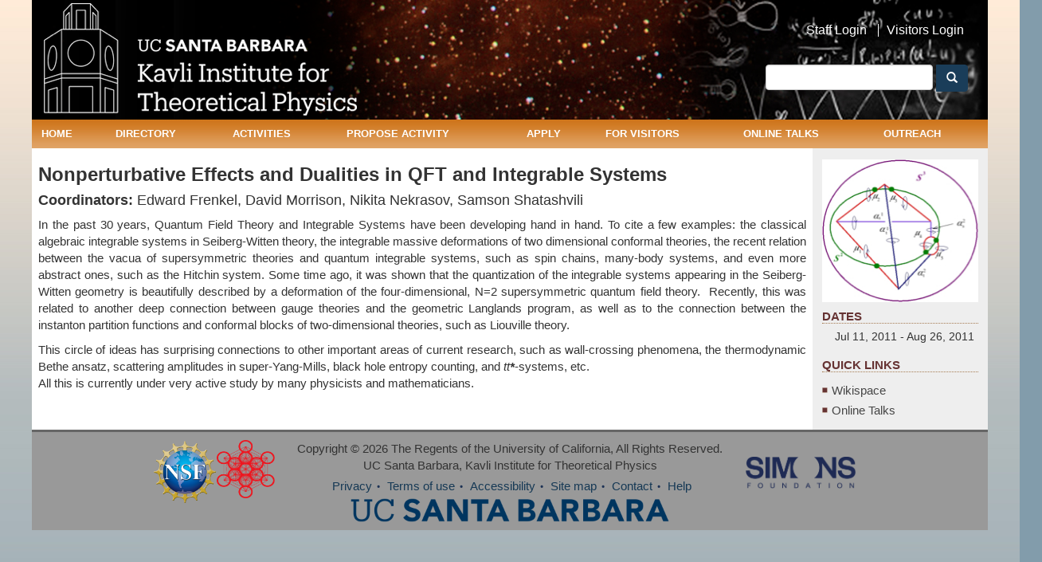

--- FILE ---
content_type: text/html; charset=utf-8
request_url: https://www.kitp.ucsb.edu/activities/integral11
body_size: 12452
content:
<!DOCTYPE html PUBLIC "-//W3C//DTD XHTML+RDFa 1.0//EN"
  "http://www.w3.org/MarkUp/DTD/xhtml-rdfa-1.dtd">
<html lang="en" dir="ltr" prefix="content: http://purl.org/rss/1.0/modules/content/ dc: http://purl.org/dc/terms/ foaf: http://xmlns.com/foaf/0.1/ og: http://ogp.me/ns# rdfs: http://www.w3.org/2000/01/rdf-schema# sioc: http://rdfs.org/sioc/ns# sioct: http://rdfs.org/sioc/types# skos: http://www.w3.org/2004/02/skos/core# xsd: http://www.w3.org/2001/XMLSchema#">
<head profile="http://www.w3.org/1999/xhtml/vocab">
  <meta charset="utf-8">
  <meta name="viewport" content="width=device-width, initial-scale=1.0">
  <meta http-equiv="Content-Type" content="text/html; charset=utf-8" />
<meta name="Generator" content="Drupal 7 (http://drupal.org)" />
<link rel="shortcut icon" href="https://www.kitp.ucsb.edu/sites/default/files/favicon_1.ico" type="image/vnd.microsoft.icon" />
  <title>KITP</title>
  <link type="text/css" rel="stylesheet" href="https://www.kitp.ucsb.edu/sites/default/files/css/css_lQaZfjVpwP_oGNqdtWCSpJT1EMqXdMiU84ekLLxQnc4.css" media="all" />
<link type="text/css" rel="stylesheet" href="https://www.kitp.ucsb.edu/sites/default/files/css/css_X17MrScKkuvmfZQfU-ImLNuErMd6PXECj3nBI21puHA.css" media="all" />
<link type="text/css" rel="stylesheet" href="https://www.kitp.ucsb.edu/sites/default/files/css/css_ooLHusiXPvUsMcCbdlNEL7V-t7ACDMbLh2tFvN8-KuE.css" media="all" />
<link type="text/css" rel="stylesheet" href="https://cdnjs.cloudflare.com/ajax/libs/font-awesome/4.4.0/css/font-awesome.min.css" media="all" />
<link type="text/css" rel="stylesheet" href="https://www.kitp.ucsb.edu/sites/default/files/css/css_1hhCtDfKhn4r7eEgHWcMd7xzLZ3fIznUfd2nTqFX6u4.css" media="all" />
<link type="text/css" rel="stylesheet" href="//cdn.jsdelivr.net/bootstrap/3.0.2/css/bootstrap.min.css" media="all" />
<link type="text/css" rel="stylesheet" href="https://www.kitp.ucsb.edu/sites/default/files/css/css_cx6EoS0MIMfmLMsj2on2oG3ahuTjCU8ukhUa18qeQhY.css" media="all" />
  <!-- HTML5 element support for IE6-8 -->
  <!--[if lt IE 9]>
    <script src="//html5shiv.googlecode.com/svn/trunk/html5.js"></script>
  <![endif]-->
  <script src="https://www.kitp.ucsb.edu/sites/default/files/js/js_s7yA-hwRxnKty__ED6DuqmTMKG39xvpRyrtyCrbWH4M.js"></script>
<script src="https://www.kitp.ucsb.edu/sites/default/files/js/js__D5vxKm70FQtpBkma7Xn780kVhEAMkAETzwE59wHme4.js"></script>
<script src="//cdn.jsdelivr.net/bootstrap/3.0.2/js/bootstrap.min.js"></script>
<script src="https://www.kitp.ucsb.edu/sites/default/files/js/js_prt0MgQNkpI5joD_jK33taYmmEMFJrWkqaETdE3xraA.js"></script>
<script src="https://www.kitp.ucsb.edu/sites/default/files/js/js_bNkRcR2ptjT-gI8GGWoVhWhYo3d2kIQo5jVgR3914fw.js"></script>
<script src="https://www.googletagmanager.com/gtag/js?id=UA-3226373-1"></script>
<script>window.dataLayer = window.dataLayer || [];function gtag(){dataLayer.push(arguments)};gtag("js", new Date());gtag("set", "developer_id.dMDhkMT", true);gtag("config", "UA-3226373-1", {"groups":"default","anonymize_ip":true});</script>
<script src="https://www.kitp.ucsb.edu/sites/default/files/js/js_4YomCvvNtl8Ux16KgYmNly7hB2EG1Lh_Zo_kORpKHTA.js"></script>
<script src="https://www.kitp.ucsb.edu/sites/default/files/js/js_JnF5rNnxkdUiYZ4ApfC3AJBP_ul4TZLErk8tTwR4BIM.js"></script>
<script src="https://www.kitp.ucsb.edu/sites/default/files/js/js_v89jUZ_l2LR8NzEXW2kWQ6me12tC-jCbLw8O3mpuQ2A.js"></script>
<script>jQuery.extend(Drupal.settings, {"basePath":"\/","pathPrefix":"","setHasJsCookie":0,"ajaxPageState":{"theme":"itp","theme_token":"4oBMw8VKnWF3J1QvYtuTy3Kz6F-EXiDUwl-RcjeeKiM","jquery_version":"1.8","js":{"sites\/all\/themes\/bootstrap\/js\/bootstrap.js":1,"sites\/all\/modules\/jquery_update\/replace\/jquery\/1.8\/jquery.min.js":1,"misc\/jquery-extend-3.4.0.js":1,"misc\/jquery-html-prefilter-3.5.0-backport.js":1,"misc\/jquery.once.js":1,"misc\/drupal.js":1,"sites\/all\/modules\/jquery_update\/replace\/ui\/external\/jquery.cookie.js":1,"sites\/all\/modules\/jquery_update\/replace\/jquery.form\/3\/jquery.form.min.js":1,"misc\/form-single-submit.js":1,"misc\/ajax.js":1,"sites\/all\/modules\/jquery_update\/js\/jquery_update.js":1,"\/\/cdn.jsdelivr.net\/bootstrap\/3.0.2\/js\/bootstrap.min.js":1,"sites\/all\/modules\/entityreference\/js\/entityreference.js":1,"sites\/all\/modules\/google_cse\/google_cse.js":1,"sites\/all\/modules\/custom\/kitpwebform\/kitpwebform.js":1,"sites\/all\/modules\/colorbox\/js\/colorbox.js":1,"sites\/all\/modules\/colorbox\/styles\/default\/colorbox_style.js":1,"sites\/all\/modules\/colorbox\/js\/colorbox_load.js":1,"sites\/all\/modules\/colorbox\/js\/colorbox_inline.js":1,"sites\/all\/modules\/lightbox2\/js\/lightbox.js":1,"sites\/all\/modules\/views\/js\/base.js":1,"sites\/all\/themes\/bootstrap\/js\/misc\/_progress.js":1,"sites\/all\/modules\/views\/js\/ajax_view.js":1,"sites\/all\/modules\/custom\/kitpwebform\/selectwidget\/select2.min.js":1,"sites\/all\/modules\/tb_megamenu\/js\/tb-megamenu-frontend.js":1,"sites\/all\/modules\/tb_megamenu\/js\/tb-megamenu-touch.js":1,"sites\/all\/modules\/google_analytics\/googleanalytics.js":1,"https:\/\/www.googletagmanager.com\/gtag\/js?id=UA-3226373-1":1,"0":1,"sites\/all\/modules\/improved_multi_select\/improved_multi_select.js":1,"sites\/all\/modules\/colorbox_node\/colorbox_node.js":1,"sites\/all\/themes\/itp\/js\/custom.js":1,"sites\/all\/themes\/bootstrap\/js\/modules\/views\/js\/ajax_view.js":1,"sites\/all\/themes\/bootstrap\/js\/misc\/ajax.js":1},"css":{"modules\/system\/system.base.css":1,"sites\/all\/modules\/colorbox_node\/colorbox_node.css":1,"sites\/all\/modules\/date\/date_repeat_field\/date_repeat_field.css":1,"modules\/field\/theme\/field.css":1,"sites\/all\/modules\/field_hidden\/field_hidden.css":1,"sites\/all\/modules\/google_cse\/google_cse.css":1,"sites\/all\/modules\/mollom\/mollom.css":1,"modules\/node\/node.css":1,"sites\/all\/modules\/ubercart\/uc_order\/uc_order.css":1,"sites\/all\/modules\/ubercart\/uc_product\/uc_product.css":1,"sites\/all\/modules\/ubercart\/uc_store\/uc_store.css":1,"sites\/all\/modules\/views\/css\/views.css":1,"sites\/all\/modules\/ckeditor\/css\/ckeditor.css":1,"sites\/all\/modules\/colorbox\/styles\/default\/colorbox_style.css":1,"sites\/all\/modules\/ctools\/css\/ctools.css":1,"sites\/all\/modules\/lightbox2\/css\/lightbox.css":1,"sites\/all\/modules\/book_made_simple\/book_made_simple.css":1,"sites\/all\/modules\/custom\/kitpwebform\/selectwidget\/select2.css":1,"https:\/\/cdnjs.cloudflare.com\/ajax\/libs\/font-awesome\/4.4.0\/css\/font-awesome.min.css":1,"sites\/all\/modules\/tb_megamenu\/css\/bootstrap.css":1,"sites\/all\/modules\/tb_megamenu\/css\/base.css":1,"sites\/all\/modules\/tb_megamenu\/css\/default.css":1,"sites\/all\/modules\/tb_megamenu\/css\/compatibility.css":1,"sites\/all\/modules\/improved_multi_select\/improved_multi_select.css":1,"\/\/cdn.jsdelivr.net\/bootstrap\/3.0.2\/css\/bootstrap.min.css":1,"sites\/all\/themes\/bootstrap\/css\/3.0.2\/overrides.min.css":1,"sites\/all\/themes\/itp\/css\/style.css":1,"sites\/all\/themes\/itp\/css\/default.css":1,"sites\/all\/themes\/itp\/css\/tablet.css":1,"sites\/all\/themes\/itp\/css\/mobile.css":1}},"colorbox":{"opacity":"0.85","current":"{current} of {total}","previous":"\u00ab Prev","next":"Next \u00bb","close":"Close","maxWidth":"98%","maxHeight":"98%","fixed":true,"mobiledetect":true,"mobiledevicewidth":"480px","file_public_path":"\/sites\/default\/files","specificPagesDefaultValue":"admin*\nimagebrowser*\nimg_assist*\nimce*\nnode\/add\/*\nnode\/*\/edit\nprint\/*\nprintpdf\/*\nsystem\/ajax\nsystem\/ajax\/*"},"googleCSE":{"cx":"013262143623568305518:a71pzavlt7i","language":"","resultsWidth":600,"domain":"https:\/\/www.kitp.ucsb.edu"},"lightbox2":{"rtl":0,"file_path":"\/(\\w\\w\/)public:\/","default_image":"\/sites\/all\/modules\/lightbox2\/images\/brokenimage.jpg","border_size":10,"font_color":"000","box_color":"fff","top_position":"","overlay_opacity":"0.8","overlay_color":"000","disable_close_click":1,"resize_sequence":0,"resize_speed":400,"fade_in_speed":400,"slide_down_speed":600,"use_alt_layout":0,"disable_resize":0,"disable_zoom":0,"force_show_nav":0,"show_caption":1,"loop_items":0,"node_link_text":"View Image Details","node_link_target":0,"image_count":"Image !current of !total","video_count":"Video !current of !total","page_count":"Page !current of !total","lite_press_x_close":"press \u003Ca href=\u0022#\u0022 onclick=\u0022hideLightbox(); return FALSE;\u0022\u003E\u003Ckbd\u003Ex\u003C\/kbd\u003E\u003C\/a\u003E to close","download_link_text":"","enable_login":false,"enable_contact":false,"keys_close":"c x 27","keys_previous":"p 37","keys_next":"n 39","keys_zoom":"z","keys_play_pause":"32","display_image_size":"original","image_node_sizes":"()","trigger_lightbox_classes":"","trigger_lightbox_group_classes":"","trigger_slideshow_classes":"","trigger_lightframe_classes":"","trigger_lightframe_group_classes":"","custom_class_handler":0,"custom_trigger_classes":"","disable_for_gallery_lists":true,"disable_for_acidfree_gallery_lists":true,"enable_acidfree_videos":true,"slideshow_interval":5000,"slideshow_automatic_start":true,"slideshow_automatic_exit":true,"show_play_pause":true,"pause_on_next_click":false,"pause_on_previous_click":true,"loop_slides":false,"iframe_width":600,"iframe_height":400,"iframe_border":1,"enable_video":0,"useragent":"Mozilla\/5.0 (Macintosh; Intel Mac OS X 10_15_7) AppleWebKit\/537.36 (KHTML, like Gecko) Chrome\/131.0.0.0 Safari\/537.36; ClaudeBot\/1.0; +claudebot@anthropic.com)"},"views":{"ajax_path":"\/views\/ajax","ajaxViews":{"views_dom_id:f7e41aa7aa815a9d37a013765b43144d":{"view_name":"activities","view_display_id":"activity_detail","view_args":"integral11","view_path":"activities\/integral11","view_base_path":"activities\/%","view_dom_id":"f7e41aa7aa815a9d37a013765b43144d","pager_element":0}}},"urlIsAjaxTrusted":{"\/views\/ajax":true,"\/activities\/integral11":true},"better_exposed_filters":{"views":{"activities":{"displays":{"activity_detail":{"filters":[]}}}}},"googleanalytics":{"account":["UA-3226373-1"],"trackOutbound":1,"trackMailto":1,"trackDownload":1,"trackDownloadExtensions":"7z|aac|arc|arj|asf|asx|avi|bin|csv|doc(x|m)?|dot(x|m)?|exe|flv|gif|gz|gzip|hqx|jar|jpe?g|js|mp(2|3|4|e?g)|mov(ie)?|msi|msp|pdf|phps|png|ppt(x|m)?|pot(x|m)?|pps(x|m)?|ppam|sld(x|m)?|thmx|qtm?|ra(m|r)?|sea|sit|tar|tgz|torrent|txt|wav|wma|wmv|wpd|xls(x|m|b)?|xlt(x|m)|xlam|xml|z|zip","trackColorbox":1},"improved_multi_select":{"selectors":["select[multiple]"],"isblacklist":0,"filtertype":"anywords_partial","orderable":0,"groupresetfilter":0,"buttontext_add":"\u003E","buttontext_addall":"\u00bb","buttontext_del":"\u003C","buttontext_delall":"\u00ab","buttontext_moveup":"Move up","buttontext_movedown":"Move down"},"colorbox_node":{"width":"600px","height":"600px"},"bootstrap":{"anchorsFix":1,"anchorsSmoothScrolling":1,"formHasError":1,"popoverEnabled":1,"popoverOptions":{"animation":1,"html":0,"placement":"right","selector":"","trigger":"click","triggerAutoclose":1,"title":"","content":"","delay":0,"container":"body"},"tooltipEnabled":1,"tooltipOptions":{"animation":1,"html":0,"placement":"auto left","selector":"","trigger":"hover focus","delay":0,"container":"body"}}});</script>
</head>
<body class="html not-front not-logged-in one-sidebar sidebar-second page-activities page-activities-integral11 i18n-en" >
  <div id="skip-link">
    <a href="#main-content" class="element-invisible element-focusable">Skip to main content</a>
  </div>
    <header id="navbar" role="banner" class="navbar container navbar-default">
 <div class="custom-navbar">	
  <div class="container">
    <div class="navbar-header">
            <a class="logo navbar-btn pull-left" href="/" title="Home">
        <img src="https://www.kitp.ucsb.edu/sites/all/themes/itp/logo.png" alt="Home" />
      </a>
      
      		
      <!-- .btn-navbar is used as the toggle for collapsed navbar content -->
      <button type="button" class="navbar-toggle" data-toggle="collapse" data-target=".navbar-collapse">
        <span class="sr-only">Toggle navigation</span>
        <span class="icon-bar"></span>
        <span class="icon-bar"></span>
        <span class="icon-bar"></span>
      </button>
    </div>
	
	<div class="navbar-header-right">
		  <div class="region region-navbar-right">
    <section id="block-menu-block-1" class="block block-menu-block clearfix">

      
  <div class="menu-block-wrapper menu-block-1 menu-name-menu-top-header-menu parent-mlid-0 menu-level-1">
  <ul class="menu nav"><li class="first leaf menu-mlid-786"><a href="/user/login">Staff Login</a></li>
<li class="last leaf menu-mlid-5481"><a href="https://herald.kitp.ucsb.edu/login" target="_blank">Visitors Login</a></li>
</ul></div>

</section>
<section id="block-search-form" class="block block-search clearfix">

      
  <form class="google-cse form-search content-search" action="/activities/integral11" method="post" id="search-block-form" accept-charset="UTF-8"><div><div>
      <h2 class="element-invisible">Search form</h2>
    <div class="input-group"><input placeholder="" class="form-control form-text" type="text" id="edit-search-block-form--2" name="search_block_form" value="" size="15" maxlength="128" /><span class="input-group-btn"><button type="submit" class="btn btn-primary"><span class="icon glyphicon glyphicon-search" aria-hidden="true"></span></button></span></div><div class="form-actions form-wrapper form-group" id="edit-actions"><button class="element-invisible btn btn-primary form-submit" type="submit" id="edit-submit" name="op" value="Search">Search</button>
</div><input type="hidden" name="form_build_id" value="form-R657VJ1FLyFuglwGBW92UvHVRPdUL0ZS_dQUyo2KKfc" />
<input type="hidden" name="form_id" value="search_block_form" />
</div>
</div></form>
</section>
  </div>
	</div>
	<div class="clear-both"></div>
 </div>
          <div class="navbar-collapse collapse">
        <nav role="navigation">
                                            <div class="region region-navigation">
    <section id="block-tb-megamenu-menu-primary-menu" class="block block-tb-megamenu clearfix">

      
  <div  class="tb-megamenu tb-megamenu-menu-primary-menu" role="navigation" aria-label="Main navigation">
      <button data-target=".nav-collapse" data-toggle="collapse" class="btn btn-navbar tb-megamenu-button" type="button">
      <i class="fa fa-reorder"></i>
    </button>
    <div class="nav-collapse ">
    <ul  class="tb-megamenu-nav nav level-0 items-12">
    <li  data-id="1836" data-level="1" data-type="menu_item" data-class="" data-xicon="" data-caption="" data-alignsub="" data-group="0" data-hidewcol="0" data-hidesub="0" class="tb-megamenu-item level-1 mega">
          <a href="/"  title="Home">
                Home                      </a>
          </li>

  <li  data-id="1837" data-level="1" data-type="menu_item" data-class="" data-xicon="" data-caption="" data-alignsub="left" data-group="0" data-hidewcol="0" data-hidesub="0" data-inner-width="" data-inner-height="" id="" style="" class="tb-megamenu-item level-1 mega mega-align-left dropdown">
          <a href="/directory/current"  class="dropdown-toggle">
                Directory                      </a>
        <div  data-class="" data-width="500" style="width: 500px;" class="tb-megamenu-submenu dropdown-menu mega-dropdown-menu nav-child">
  <div class="mega-dropdown-inner">
    <div  class="tb-megamenu-row row-fluid">
  <div  data-class="" data-width="6" data-hidewcol="" id="tb-megamenu-column-1" class="tb-megamenu-column span6  mega-col-nav">
  <div class="tb-megamenu-column-inner mega-inner clearfix">
        <ul  class="tb-megamenu-subnav mega-nav level-1 items-4">
    <li  data-id="1852" data-level="2" data-type="menu_item" data-class="" data-xicon="" data-caption="" data-alignsub="" data-group="1" data-hidewcol="0" data-hidesub="0" data-inner-width="" data-inner-height="" id="" style="" class="tb-megamenu-item level-2 mega">
          <a href="http://online.kitp.ucsb.edu/seminars/directory.html"  target="_blank" title="Here Now &amp; Coming Soon">
                Here Now &amp; Coming Soon                      </a>
          </li>

  <li  data-id="4329" data-level="2" data-type="menu_item" data-class="" data-xicon="" data-caption="" data-alignsub="" data-group="0" data-hidewcol="0" data-hidesub="0" data-inner-width="" data-inner-height="" id="" style="" class="tb-megamenu-item level-2 mega">
          <a href="/advisory-board/directory" >
                Advisory Board                      </a>
          </li>

  <li  data-id="6100" data-level="2" data-type="menu_item" data-class="" data-xicon="" data-caption="" data-alignsub="" data-group="0" data-hidewcol="0" data-hidesub="0" data-inner-width="" data-inner-height="" id="" style="" class="tb-megamenu-item level-2 mega">
          <a href="/apply/fellowships/kitp-fellows/directory" >
                Fellows                      </a>
          </li>

  <li  data-id="1849" data-level="2" data-type="menu_item" data-class="" data-xicon="" data-caption="" data-alignsub="" data-group="0" data-hidewcol="0" data-hidesub="0" data-inner-width="" data-inner-height="" id="" style="" class="tb-megamenu-item level-2 mega">
          <a href="/apply/fellowships/kitp-scholars/directory" >
                Scholars                      </a>
          </li>
</ul>
  </div>
</div>

<div  data-class="" data-width="6" data-hidewcol="" id="tb-megamenu-column-3" class="tb-megamenu-column span6  mega-col-nav">
  <div class="tb-megamenu-column-inner mega-inner clearfix">
        <ul  class="tb-megamenu-subnav mega-nav level-1 items-1">
    <li  data-id="1857" data-level="2" data-type="menu_item" data-class="" data-xicon="" data-caption="" data-alignsub="" data-group="1" data-hidewcol="0" data-hidesub="0" data-inner-width="" data-inner-height="" id="" style="" class="tb-megamenu-item level-2 mega mega-group">
          <a href="/directory/current"  class="mega-group-title">
                Currently at KITP                      </a>
        <div  data-class="" data-width="" class="tb-megamenu-submenu mega-group-ct nav-child">
  <div class="mega-dropdown-inner">
    <div  class="tb-megamenu-row row-fluid">
  <div  data-class="" data-width="12" data-hidewcol="0" id="tb-megamenu-column-2" class="tb-megamenu-column span12  mega-col-nav">
  <div class="tb-megamenu-column-inner mega-inner clearfix">
        <ul  class="tb-megamenu-subnav mega-nav level-2 items-4">
    <li  data-id="1847" data-level="3" data-type="menu_item" data-class="" data-xicon="" data-caption="" data-alignsub="" data-group="0" data-hidewcol="0" data-hidesub="0" data-inner-width="" data-inner-height="" id="" style="" class="tb-megamenu-item level-3 mega">
          <a href="/directory/staff" >
                KITP Staff                      </a>
          </li>

  <li  data-id="5821" data-level="3" data-type="menu_item" data-class="" data-xicon="" data-caption="" data-alignsub="" data-group="0" data-hidewcol="0" data-hidesub="0" data-inner-width="" data-inner-height="" id="" style="" class="tb-megamenu-item level-3 mega">
          <a href="/kitp-scientists" >
                KITP Scientists                      </a>
          </li>

  <li  data-id="5855" data-level="3" data-type="menu_item" data-class="" data-xicon="" data-caption="" data-alignsub="" data-group="0" data-hidewcol="0" data-hidesub="0" data-inner-width="" data-inner-height="" id="" style="" class="tb-megamenu-item level-3 mega">
          <a href="/directory/postdocs" >
                Postdoctoral Scholars                      </a>
          </li>

  <li  data-id="5854" data-level="3" data-type="menu_item" data-class="" data-xicon="" data-caption="" data-alignsub="" data-group="0" data-hidewcol="0" data-hidesub="0" data-inner-width="" data-inner-height="" id="" style="" class="tb-megamenu-item level-3 mega">
          <a href="/directory/graduate-fellows" >
                Graduate Fellows                      </a>
          </li>
</ul>
  </div>
</div>
</div>
  </div>
</div>
  </li>
</ul>
  </div>
</div>
</div>
  </div>
</div>
  </li>

  <li  data-id="1838" data-level="1" data-type="menu_item" data-class="" data-xicon="" data-caption="" data-alignsub="left" data-group="0" data-hidewcol="0" data-hidesub="0" data-inner-width="" data-inner-height="" id="" style="" class="tb-megamenu-item level-1 mega mega-align-left dropdown">
          <a href="/activities"  class="dropdown-toggle">
                Activities                      </a>
        <div  data-class="" data-width="600" style="width: 600px;" class="tb-megamenu-submenu dropdown-menu mega-dropdown-menu nav-child">
  <div class="mega-dropdown-inner">
    <div  class="tb-megamenu-row row-fluid">
  <div  data-class="" data-width="6" data-hidewcol="0" id="tb-megamenu-column-6" class="tb-megamenu-column span6  mega-col-nav">
  <div class="tb-megamenu-column-inner mega-inner clearfix">
        <ul  class="tb-megamenu-subnav mega-nav level-1 items-1">
    <li  data-id="4321" data-level="2" data-type="menu_item" data-class="" data-xicon="" data-caption="" data-alignsub="" data-group="1" data-hidewcol="0" data-hidesub="0" data-inner-width="" data-inner-height="" id="" style="" class="tb-megamenu-item level-2 mega mega-group">
          <a href="/activities"  class="mega-group-title">
                Programs &amp; Conferences                      </a>
        <div  data-class="" data-width="" class="tb-megamenu-submenu mega-group-ct nav-child">
  <div class="mega-dropdown-inner">
    <div  class="tb-megamenu-row row-fluid">
  <div  data-class="" data-width="6" data-hidewcol="0" id="tb-megamenu-column-4" class="tb-megamenu-column span6  mega-col-nav">
  <div class="tb-megamenu-column-inner mega-inner clearfix">
        <ul  class="tb-megamenu-subnav mega-nav level-2 items-3">
    <li  data-id="4319" data-level="3" data-type="menu_item" data-class="" data-xicon="" data-caption="" data-alignsub="" data-group="0" data-hidewcol="0" data-hidesub="0" data-inner-width="" data-inner-height="" id="" style="" class="tb-megamenu-item level-3 mega">
          <a href="/programs/current" >
                Current Programs                      </a>
          </li>

  <li  data-id="4320" data-level="3" data-type="menu_item" data-class="" data-xicon="" data-caption="" data-alignsub="" data-group="0" data-hidewcol="0" data-hidesub="0" data-inner-width="" data-inner-height="" id="" style="" class="tb-megamenu-item level-3 mega">
          <a href="/programs" >
                Future Programs                      </a>
          </li>

  <li  data-id="4241" data-level="3" data-type="menu_item" data-class="" data-xicon="" data-caption="" data-alignsub="" data-group="0" data-hidewcol="0" data-hidesub="0" data-inner-width="" data-inner-height="" id="" style="" class="tb-megamenu-item level-3 mega">
          <a href="/programs/past/list" >
                Past Programs                      </a>
          </li>
</ul>
  </div>
</div>

<div  data-class="" data-width="6" data-hidewcol="" id="tb-megamenu-column-5" class="tb-megamenu-column span6  mega-col-nav">
  <div class="tb-megamenu-column-inner mega-inner clearfix">
        <ul  class="tb-megamenu-subnav mega-nav level-2 items-3">
    <li  data-id="4322" data-level="3" data-type="menu_item" data-class="" data-xicon="" data-caption="" data-alignsub="" data-group="0" data-hidewcol="0" data-hidesub="0" data-inner-width="" data-inner-height="" id="" style="" class="tb-megamenu-item level-3 mega">
          <a href="/conferences" >
                Future Conferences                      </a>
          </li>

  <li  data-id="4324" data-level="3" data-type="menu_item" data-class="" data-xicon="" data-caption="" data-alignsub="" data-group="0" data-hidewcol="0" data-hidesub="0" data-inner-width="" data-inner-height="" id="" style="" class="tb-megamenu-item level-3 mega">
          <a href="/conferences/past" >
                Past Conferences                      </a>
          </li>

  <li  data-id="5771" data-level="3" data-type="menu_item" data-class="" data-xicon="" data-caption="" data-alignsub="" data-group="0" data-hidewcol="0" data-hidesub="0" data-inner-width="" data-inner-height="" id="" style="" class="tb-megamenu-item level-3 mega">
          <a href="/programs/planning-calendars" >
                Planning Calendars                      </a>
          </li>
</ul>
  </div>
</div>
</div>
  </div>
</div>
  </li>
</ul>
  </div>
</div>

<div  data-showblocktitle="1" data-class="" data-width="6" data-hidewcol="" id="tb-megamenu-column-7" class="tb-megamenu-column span6  mega-col-nav">
  <div class="tb-megamenu-column-inner mega-inner clearfix">
        <div  data-type="block" data-block="block--21" class="tb-megamenu-block tb-block tb-megamenu-block">
  <div class="block-inner">
    <section id="block-block-21" class="block block-block clearfix">

        <h2 class="block-title">Quick Links</h2>
    
  <div class ="center-button">
<div class="btn btn-primary"><a href="https://www.kitp.ucsb.edu/talks-schedule">Talks Schedule</a></div>
<br><br>
<div class="btn btn-primary"><a href="https://www.kitp.ucsb.edu/talks-wikis/all">Talks Archive</a></div>
</div>

</section>
  </div>
</div>
  </div>
</div>
</div>
  </div>
</div>
  </li>

  <li  data-id="3637" data-level="1" data-type="menu_item" data-class="" data-xicon="" data-caption="" data-alignsub="" data-group="0" data-hidewcol="0" data-hidesub="0" id="" style="" class="tb-megamenu-item level-1 mega dropdown">
          <a href="/propose-activity"  class="dropdown-toggle" title="Propose here">
                Propose Activity                      </a>
        <div  data-class="" data-width="600" style="width: 600px;" class="tb-megamenu-submenu dropdown-menu mega-dropdown-menu nav-child">
  <div class="mega-dropdown-inner">
    <div  class="tb-megamenu-row row-fluid">
  <div  data-class="" data-width="6" data-hidewcol="0" id="tb-megamenu-column-8" class="tb-megamenu-column span6  mega-col-nav">
  <div class="tb-megamenu-column-inner mega-inner clearfix">
        <ul  class="tb-megamenu-subnav mega-nav level-1 items-2">
    <li  data-id="1860" data-level="2" data-type="menu_item" data-class="" data-xicon="" data-caption="" data-alignsub="" data-group="1" data-hidewcol="0" data-hidesub="0" data-inner-width="" data-inner-height="" id="" style="" class="tb-megamenu-item level-2 mega">
          <a href="/propose-activity/program-pre-proposals" >
                Program Pre-Proposals                      </a>
          </li>

  <li  data-id="3638" data-level="2" data-type="menu_item" data-class="" data-xicon="" data-caption="" data-alignsub="" data-group="0" data-hidewcol="0" data-hidesub="0" data-inner-width="" data-inner-height="" id="" style="" class="tb-megamenu-item level-2 mega">
          <a href="/submit-a-program-proposal" >
                Submit a Program Pre-Proposal                      </a>
          </li>
</ul>
  </div>
</div>

<div  data-class="" data-width="6" data-hidewcol="" id="tb-megamenu-column-9" class="tb-megamenu-column span6  mega-col-nav">
  <div class="tb-megamenu-column-inner mega-inner clearfix">
        <ul  class="tb-megamenu-subnav mega-nav level-1 items-2">
    <li  data-id="3641" data-level="2" data-type="menu_item" data-class="" data-xicon="" data-caption="" data-alignsub="" data-group="1" data-hidewcol="0" data-hidesub="0" data-inner-width="" data-inner-height="" id="" style="" class="tb-megamenu-item level-2 mega">
          <a href="/propose-activity/rapid-response-workshops"  title="Rapid Response Workshops">
                Rapid Response Workshop Proposal Process                      </a>
          </li>

  <li  data-id="3665" data-level="2" data-type="menu_item" data-class="" data-xicon="" data-caption="" data-alignsub="" data-group="0" data-hidewcol="0" data-hidesub="0" data-inner-width="" data-inner-height="" id="" style="" class="tb-megamenu-item level-2 mega">
          <a href="/submit-a-workshop-proposal" >
                Submit a Rapid Response Proposal                      </a>
          </li>
</ul>
  </div>
</div>
</div>
  </div>
</div>
  </li>

  <li  data-id="3635" data-level="1" data-type="menu_item" data-class="" data-xicon="" data-caption="" data-alignsub="center" data-group="0" data-hidewcol="0" data-hidesub="0" data-inner-width="" data-inner-height="" id="" style="" class="tb-megamenu-item level-1 mega mega-align-center dropdown">
          <a href="/apply"  class="dropdown-toggle">
                Apply                      </a>
        <div  data-class="" data-width="500" style="width: 500px;" class="tb-megamenu-submenu dropdown-menu mega-dropdown-menu nav-child">
  <div class="mega-dropdown-inner">
    <div  class="tb-megamenu-row row-fluid">
  <div  data-class="" data-width="6" data-hidewcol="" id="tb-megamenu-column-11" class="tb-megamenu-column span6  mega-col-nav">
  <div class="tb-megamenu-column-inner mega-inner clearfix">
        <ul  class="tb-megamenu-subnav mega-nav level-1 items-1">
    <li  data-id="1867" data-level="2" data-type="menu_item" data-class="" data-xicon="" data-caption="" data-alignsub="" data-group="1" data-hidewcol="0" data-hidesub="0" data-inner-width="" data-inner-height="" id="" style="" class="tb-megamenu-item level-2 mega mega-group">
          <a href="/apply/fellowships"  class="mega-group-title">
                Fellowships                      </a>
        <div  data-class="" data-width="" class="tb-megamenu-submenu mega-group-ct nav-child">
  <div class="mega-dropdown-inner">
    <div  class="tb-megamenu-row row-fluid">
  <div  data-class="" data-width="12" data-hidewcol="0" id="tb-megamenu-column-10" class="tb-megamenu-column span12  mega-col-nav">
  <div class="tb-megamenu-column-inner mega-inner clearfix">
        <ul  class="tb-megamenu-subnav mega-nav level-2 items-5">
    <li  data-id="6075" data-level="3" data-type="menu_item" data-class="" data-xicon="" data-caption="" data-alignsub="" data-group="0" data-hidewcol="0" data-hidesub="0" data-inner-width="" data-inner-height="" id="" style="" class="tb-megamenu-item level-3 mega">
          <a href="/apply/fellowships/kitp-fellows" >
                KITP Fellows                      </a>
          </li>

  <li  data-id="1874" data-level="3" data-type="menu_item" data-class="" data-xicon="" data-caption="" data-alignsub="" data-group="0" data-hidewcol="0" data-hidesub="1" data-inner-width="" data-inner-height="" id="" style="" class="tb-megamenu-item level-3 mega">
          <a href="/apply/fellowships/kitp-scholars" >
                KITP Scholars                      </a>
          </li>

  <li  data-id="3644" data-level="3" data-type="menu_item" data-class="" data-xicon="" data-caption="" data-alignsub="" data-group="0" data-hidewcol="0" data-hidesub="1" data-inner-width="" data-inner-height="" id="" style="" class="tb-megamenu-item level-3 mega">
          <a href="/apply/fellowships/postdoctoral-scholars-theoretical-physics" >
                Postdoctoral Scholars                      </a>
          </li>

  <li  data-id="3645" data-level="3" data-type="menu_item" data-class="" data-xicon="" data-caption="" data-alignsub="" data-group="0" data-hidewcol="0" data-hidesub="1" data-inner-width="" data-inner-height="" id="" style="" class="tb-megamenu-item level-3 mega">
          <a href="/apply/fellowships/graduate-fellowship-program"  title="Graduate Fellowship Program">
                Graduate Fellowship Program                      </a>
          </li>

  <li  data-id="5765" data-level="3" data-type="menu_item" data-class="" data-xicon="" data-caption="" data-alignsub="" data-group="0" data-hidewcol="0" data-hidesub="0" data-inner-width="" data-inner-height="" id="" style="" class="tb-megamenu-item level-3 mega">
          <a href="/apply/fellowships/affiliate-nomination" >
                Affiliate Nomination                      </a>
          </li>
</ul>
  </div>
</div>
</div>
  </div>
</div>
  </li>
</ul>
  </div>
</div>

<div  data-showblocktitle="1" data-class="" data-width="6" data-hidewcol="" id="tb-megamenu-column-12" class="tb-megamenu-column span6  mega-col-nav">
  <div class="tb-megamenu-column-inner mega-inner clearfix">
        <div  data-type="block" data-block="block--22" class="tb-megamenu-block tb-block tb-megamenu-block">
  <div class="block-inner">
    <section id="block-block-22" class="block block-block clearfix">

        <h2 class="block-title">Programs &amp; Conferences</h2>
    
  <div class="center-button">
<div class="btn btn-primary btn-default"><a href="https://www.kitp.ucsb.edu/programs">Program Application</a></div>
<p> </p>
<div class="btn btn-primary btn-default"><a href="https://www.kitp.ucsb.edu/conferences">Conference Registration</a></div>
<p> </p>
<div class="btn btn-primary btn-default"><a href="https://www.kitp.ucsb.edu/qbio">QBio Summer Course</a></div>
</div>

</section>
  </div>
</div>
  </div>
</div>
</div>
  </div>
</div>
  </li>

  <li  data-id="1841" data-level="1" data-type="menu_item" data-class="" data-xicon="" data-caption="" data-alignsub="center" data-group="0" data-hidewcol="0" data-hidesub="0" data-inner-width="" data-inner-height="" id="" style="" class="tb-megamenu-item level-1 mega mega-align-center dropdown">
          <a href="/visitor-info"  class="dropdown-toggle">
                For Visitors                      </a>
        <div  data-class="" data-width="900" style="width: 900px;" class="tb-megamenu-submenu dropdown-menu mega-dropdown-menu nav-child">
  <div class="mega-dropdown-inner">
    <div  class="tb-megamenu-row row-fluid">
  <div  data-class="" data-width="4" data-hidewcol="0" id="tb-megamenu-column-14" class="tb-megamenu-column span4  mega-col-nav">
  <div class="tb-megamenu-column-inner mega-inner clearfix">
        <ul  class="tb-megamenu-subnav mega-nav level-1 items-1">
    <li  data-id="1877" data-level="2" data-type="menu_item" data-class="" data-xicon="" data-caption="" data-alignsub="" data-group="1" data-hidewcol="0" data-hidesub="0" data-inner-width="" data-inner-height="" id="" style="" class="tb-megamenu-item level-2 mega mega-group">
          <a href="/visitors/before-your-visit"  class="mega-group-title" title="Before Your Visit">
                Before Your Visit                      </a>
        <div  data-class="" data-width="" class="tb-megamenu-submenu mega-group-ct nav-child">
  <div class="mega-dropdown-inner">
    <div  class="tb-megamenu-row row-fluid">
  <div  data-class="" data-width="12" data-hidewcol="0" id="tb-megamenu-column-13" class="tb-megamenu-column span12  mega-col-nav">
  <div class="tb-megamenu-column-inner mega-inner clearfix">
        <ul  class="tb-megamenu-subnav mega-nav level-2 items-10">
    <li  data-id="5451" data-level="3" data-type="menu_item" data-class="" data-xicon="" data-caption="" data-alignsub="" data-group="0" data-hidewcol="0" data-hidesub="0" data-inner-width="" data-inner-height="" id="" style="" class="tb-megamenu-item level-3 mega">
          <a href="/visitors/before-your-visit/program-participant-visit-information" >
                Program Participant Visit Information                      </a>
          </li>

  <li  data-id="5450" data-level="3" data-type="menu_item" data-class="" data-xicon="" data-caption="" data-alignsub="" data-group="0" data-hidewcol="0" data-hidesub="0" data-inner-width="" data-inner-height="" id="" style="" class="tb-megamenu-item level-3 mega">
          <a href="/visitors/before-your-visit/speakers" >
                Short-term Visitor Information                      </a>
          </li>

  <li  data-id="5452" data-level="3" data-type="menu_item" data-class="" data-xicon="" data-caption="" data-alignsub="" data-group="0" data-hidewcol="0" data-hidesub="0" data-inner-width="" data-inner-height="" id="" style="" class="tb-megamenu-item level-3 mega">
          <a href="/visitors/before-your-visit/affiliates" >
                Affiliate Visitor Information                      </a>
          </li>

  <li  data-id="1383" data-level="3" data-type="menu_item" data-class="" data-xicon="" data-caption="" data-alignsub="" data-group="0" data-hidewcol="0" data-hidesub="0" data-inner-width="" data-inner-height="" id="" style="" class="tb-megamenu-item level-3 mega">
          <a href="/visitors/before-your-visit/program-conference-speaker-visit-information" >
                Program &amp; Conference Speaker Visit Information                      </a>
          </li>

  <li  data-id="3748" data-level="3" data-type="menu_item" data-class="" data-xicon="" data-caption="" data-alignsub="" data-group="0" data-hidewcol="0" data-hidesub="1" data-inner-width="" data-inner-height="" id="" style="" class="tb-megamenu-item level-3 mega">
          <a href="/visitors/before-your-visit/family-fund" >
                Family Resources                      </a>
          </li>

  <li  data-id="1891" data-level="3" data-type="menu_item" data-class="" data-xicon="" data-caption="" data-alignsub="" data-group="0" data-hidewcol="0" data-hidesub="1" data-inner-width="" data-inner-height="" id="" style="" class="tb-megamenu-item level-3 mega">
          <a href="/visitors/before-your-visit/visa-information" >
                Visa Information                      </a>
          </li>

  <li  data-id="1898" data-level="3" data-type="menu_item" data-class="" data-xicon="" data-caption="" data-alignsub="" data-group="0" data-hidewcol="0" data-hidesub="1" data-inner-width="" data-inner-height="" id="" style="" class="tb-megamenu-item level-3 mega">
          <a href="/visitors/before-your-visit/long-term-lodging-17-days" >
                Long-Term Lodging (17+ days)                      </a>
          </li>

  <li  data-id="1899" data-level="3" data-type="menu_item" data-class="" data-xicon="" data-caption="" data-alignsub="" data-group="0" data-hidewcol="0" data-hidesub="1" data-inner-width="" data-inner-height="" id="" style="" class="tb-megamenu-item level-3 mega">
          <a href="/visitors/before-your-visit/short-term-lodging" >
                Short-Term Lodging (&lt;17 days)                      </a>
          </li>

  <li  data-id="5794" data-level="3" data-type="menu_item" data-class="" data-xicon="" data-caption="" data-alignsub="" data-group="0" data-hidewcol="0" data-hidesub="0" data-inner-width="" data-inner-height="" id="" style="" class="tb-megamenu-item level-3 mega">
          <a href="/kitp-residence" >
                Munger Physics Residence                      </a>
          </li>

  <li  data-id="1879" data-level="3" data-type="menu_item" data-class="" data-xicon="" data-caption="" data-alignsub="" data-group="0" data-hidewcol="0" data-hidesub="0" data-inner-width="" data-inner-height="" id="" style="" class="tb-megamenu-item level-3 mega">
          <a href="/visitors/before-your-visit/transportation" >
                Transportation                      </a>
          </li>
</ul>
  </div>
</div>
</div>
  </div>
</div>
  </li>
</ul>
  </div>
</div>

<div  data-class="" data-width="4" data-hidewcol="" id="tb-megamenu-column-16" class="tb-megamenu-column span4  mega-col-nav">
  <div class="tb-megamenu-column-inner mega-inner clearfix">
        <ul  class="tb-megamenu-subnav mega-nav level-1 items-1">
    <li  data-id="1880" data-level="2" data-type="menu_item" data-class="" data-xicon="" data-caption="" data-alignsub="" data-group="1" data-hidewcol="0" data-hidesub="0" data-inner-width="" data-inner-height="" id="" style="" class="tb-megamenu-item level-2 mega mega-group">
          <a href="/visitors/during-your-visit"  class="mega-group-title">
                During Your Visit                      </a>
        <div  data-class="" data-width="" class="tb-megamenu-submenu mega-group-ct nav-child">
  <div class="mega-dropdown-inner">
    <div  class="tb-megamenu-row row-fluid">
  <div  data-class="" data-width="12" data-hidewcol="0" id="tb-megamenu-column-15" class="tb-megamenu-column span12  mega-col-nav">
  <div class="tb-megamenu-column-inner mega-inner clearfix">
        <ul  class="tb-megamenu-subnav mega-nav level-2 items-10">
    <li  data-id="1910" data-level="3" data-type="menu_item" data-class="" data-xicon="" data-caption="" data-alignsub="" data-group="0" data-hidewcol="0" data-hidesub="1" data-inner-width="" data-inner-height="" id="" style="" class="tb-megamenu-item level-3 mega">
          <a href="/visitors/during-your-visit/your-day-arrival" >
                On Your Day of Arrival                      </a>
          </li>

  <li  data-id="5477" data-level="3" data-type="menu_item" data-class="" data-xicon="" data-caption="" data-alignsub="" data-group="0" data-hidewcol="0" data-hidesub="0" data-inner-width="" data-inner-height="" id="" style="" class="tb-megamenu-item level-3 mega">
          <a href="/visitors/during-your-visit/kitp-staff" >
                Administrative Help (Staff Lists)                      </a>
          </li>

  <li  data-id="1933" data-level="3" data-type="menu_item" data-class="" data-xicon="" data-caption="" data-alignsub="" data-group="0" data-hidewcol="0" data-hidesub="0" data-inner-width="" data-inner-height="" id="" style="" class="tb-megamenu-item level-3 mega">
          <a href="/visitors/during-your-visit/reimbursements" >
                Reimbursements                      </a>
          </li>

  <li  data-id="1912" data-level="3" data-type="menu_item" data-class="" data-xicon="" data-caption="" data-alignsub="" data-group="0" data-hidewcol="0" data-hidesub="0" data-inner-width="" data-inner-height="" id="" style="" class="tb-megamenu-item level-3 mega">
          <a href="/visitors/during-your-visit-kitp/your-workplace" >
                Your Workplace                      </a>
          </li>

  <li  data-id="6066" data-level="3" data-type="menu_item" data-class="" data-xicon="" data-caption="" data-alignsub="" data-group="0" data-hidewcol="0" data-hidesub="0" data-inner-width="" data-inner-height="" id="" style="" class="tb-megamenu-item level-3 mega">
          <a href="/accommodations" >
                Accommodations                      </a>
          </li>

  <li  data-id="3676" data-level="3" data-type="menu_item" data-class="" data-xicon="" data-caption="" data-alignsub="" data-group="0" data-hidewcol="0" data-hidesub="0" data-inner-width="" data-inner-height="" id="" style="" class="tb-megamenu-item level-3 mega">
          <a href="/visitors/during-your-visit-kitp/computing" >
                Computing                      </a>
          </li>

  <li  data-id="3753" data-level="3" data-type="menu_item" data-class="" data-xicon="" data-caption="" data-alignsub="" data-group="0" data-hidewcol="0" data-hidesub="0" data-inner-width="" data-inner-height="" id="" style="" class="tb-megamenu-item level-3 mega">
          <a href="/visitors/during-your-visit/emergency-procedures" >
                Emergency Procedures                      </a>
          </li>

  <li  data-id="1934" data-level="3" data-type="menu_item" data-class="" data-xicon="" data-caption="" data-alignsub="" data-group="0" data-hidewcol="0" data-hidesub="1" id="" style="" class="tb-megamenu-item level-3 mega">
          <a href="/visitors/during-your-visit/ucsb" >
                At UCSB                      </a>
          </li>

  <li  data-id="3754" data-level="3" data-type="menu_item" data-class="" data-xicon="" data-caption="" data-alignsub="" data-group="0" data-hidewcol="0" data-hidesub="0" data-inner-width="" data-inner-height="" id="" style="" class="tb-megamenu-item level-3 mega">
          <a href="/visitors/during-your-visit/medical-care" >
                Medical Care                      </a>
          </li>

  <li  data-id="6053" data-level="3" data-type="menu_item" data-class="" data-xicon="" data-caption="" data-alignsub="" data-group="0" data-hidewcol="0" data-hidesub="0" data-inner-width="" data-inner-height="" id="" style="" class="tb-megamenu-item level-3 mega">
          <a href="/code-conduct" >
                Code of Conduct and Resources                      </a>
          </li>
</ul>
  </div>
</div>
</div>
  </div>
</div>
  </li>
</ul>
  </div>
</div>

<div  data-class="" data-width="4" data-hidewcol="" id="tb-megamenu-column-18" class="tb-megamenu-column span4  mega-col-nav">
  <div class="tb-megamenu-column-inner mega-inner clearfix">
        <ul  class="tb-megamenu-subnav mega-nav level-1 items-1">
    <li  data-id="1882" data-level="2" data-type="menu_item" data-class="" data-xicon="" data-caption="" data-alignsub="" data-group="1" data-hidewcol="0" data-hidesub="0" data-inner-width="" data-inner-height="" id="" style="" class="tb-megamenu-item level-2 mega mega-group">
          <a href="/visitors/after-your-visit"  class="mega-group-title">
                After Your Visit                      </a>
        <div  data-class="" data-width="" class="tb-megamenu-submenu mega-group-ct nav-child">
  <div class="mega-dropdown-inner">
    <div  class="tb-megamenu-row row-fluid">
  <div  data-class="" data-width="12" data-hidewcol="0" id="tb-megamenu-column-17" class="tb-megamenu-column span12  mega-col-nav">
  <div class="tb-megamenu-column-inner mega-inner clearfix">
        <ul  class="tb-megamenu-subnav mega-nav level-2 items-6">
    <li  data-id="1947" data-level="3" data-type="menu_item" data-class="" data-xicon="" data-caption="" data-alignsub="" data-group="0" data-hidewcol="0" data-hidesub="0" data-inner-width="" data-inner-height="" id="" style="" class="tb-megamenu-item level-3 mega">
          <a href="/visitors/after-your-visit/departure-faqs" >
                Departure Day                      </a>
          </li>

  <li  data-id="3765" data-level="3" data-type="menu_item" data-class="" data-xicon="" data-caption="" data-alignsub="" data-group="0" data-hidewcol="0" data-hidesub="1" data-inner-width="" data-inner-height="" id="" style="" class="tb-megamenu-item level-3 mega">
          <a href="/visitors/after-your-visit/reporting-and-feedback" >
                Reporting and Feedback                      </a>
          </li>

  <li  data-id="1873" data-level="3" data-type="menu_item" data-class="" data-xicon="" data-caption="" data-alignsub="" data-group="0" data-hidewcol="0" data-hidesub="0" data-inner-width="" data-inner-height="" id="" style="" class="tb-megamenu-item level-3 mega">
          <a href="/visitors/after-your-visit/acknowledging-kitp" >
                Acknowledging KITP                      </a>
          </li>

  <li  data-id="1914" data-level="3" data-type="menu_item" data-class="" data-xicon="" data-caption="" data-alignsub="" data-group="0" data-hidewcol="0" data-hidesub="0" id="" style="" class="tb-megamenu-item level-3 mega">
          <a href="/visitors/after-your-visit/mail-forwarding" >
                Mail Forwarding                      </a>
          </li>

  <li  data-id="3764" data-level="3" data-type="menu_item" data-class="" data-xicon="" data-caption="" data-alignsub="" data-group="0" data-hidewcol="0" data-hidesub="0" data-inner-width="" data-inner-height="" id="" style="" class="tb-megamenu-item level-3 mega">
          <a href="/visitors/after-your-visit/shipping-kitp" >
                Shipping from KITP                      </a>
          </li>

  <li  data-id="3776" data-level="3" data-type="menu_item" data-class="" data-xicon="" data-caption="" data-alignsub="" data-group="0" data-hidewcol="0" data-hidesub="0" data-inner-width="" data-inner-height="" id="" style="" class="tb-megamenu-item level-3 mega">
          <a href="/visitors/after-your-visit/unsubscribing-email" >
                Unsubscribing from Email                      </a>
          </li>
</ul>
  </div>
</div>
</div>
  </div>
</div>
  </li>
</ul>
  </div>
</div>
</div>
  </div>
</div>
  </li>

  <li  data-id="1840" data-level="1" data-type="menu_item" data-class="" data-xicon="" data-caption="" data-alignsub="center" data-group="0" data-hidewcol="0" data-hidesub="0" data-inner-width="" data-inner-height="" id="" style="" class="tb-megamenu-item level-1 mega mega-align-center dropdown">
          <a href="/online-talks"  class="dropdown-toggle">
                Online Talks                      </a>
        <div  data-class="" data-width="600" style="width: 600px;" class="tb-megamenu-submenu dropdown-menu mega-dropdown-menu nav-child">
  <div class="mega-dropdown-inner">
    <div  class="tb-megamenu-row row-fluid">
  <div  data-class="" data-width="6" data-hidewcol="0" id="tb-megamenu-column-20" class="tb-megamenu-column span6  mega-col-nav">
  <div class="tb-megamenu-column-inner mega-inner clearfix">
        <ul  class="tb-megamenu-subnav mega-nav level-1 items-1">
    <li  data-id="4229" data-level="2" data-type="menu_item" data-class="" data-xicon="" data-caption="" data-alignsub="" data-group="1" data-hidewcol="0" data-hidesub="0" data-inner-width="" data-inner-height="" id="" style="" class="tb-megamenu-item level-2 mega mega-group">
          <a href="/talks-wikis/all"  class="mega-group-title">
                Scientific Activities                      </a>
        <div  data-class="" data-width="" class="tb-megamenu-submenu mega-group-ct nav-child">
  <div class="mega-dropdown-inner">
    <div  class="tb-megamenu-row row-fluid">
  <div  data-class="" data-width="12" data-hidewcol="0" id="tb-megamenu-column-19" class="tb-megamenu-column span12  mega-col-nav">
  <div class="tb-megamenu-column-inner mega-inner clearfix">
        <ul  class="tb-megamenu-subnav mega-nav level-2 items-3">
    <li  data-id="5454" data-level="3" data-type="menu_item" data-class="" data-xicon="" data-caption="" data-alignsub="" data-group="0" data-hidewcol="0" data-hidesub="0" data-inner-width="" data-inner-height="" id="" style="" class="tb-megamenu-item level-3 mega">
          <a href="http://online.kitp.ucsb.edu/online/"  target="_blank" title="Search All Talks">
                Search All Talks                      </a>
          </li>

  <li  data-id="4239" data-level="3" data-type="menu_item" data-class="" data-xicon="" data-caption="" data-alignsub="" data-group="0" data-hidewcol="0" data-hidesub="0" data-inner-width="" data-inner-height="" id="" style="" class="tb-megamenu-item level-3 mega">
          <a href="/programs/past" >
                Past Programs                      </a>
          </li>

  <li  data-id="4230" data-level="3" data-type="menu_item" data-class="" data-xicon="" data-caption="" data-alignsub="" data-group="0" data-hidewcol="0" data-hidesub="0" data-inner-width="" data-inner-height="" id="" style="" class="tb-megamenu-item level-3 mega">
          <a href="/conferences/past" >
                Past Conferences                      </a>
          </li>
</ul>
  </div>
</div>
</div>
  </div>
</div>
  </li>
</ul>
  </div>
</div>

<div  data-class="" data-width="6" data-hidewcol="" id="tb-megamenu-column-23" class="tb-megamenu-column span6  mega-col-nav">
  <div class="tb-megamenu-column-inner mega-inner clearfix">
        <ul  class="tb-megamenu-subnav mega-nav level-1 items-1">
    <li  data-id="1918" data-level="2" data-type="menu_item" data-class="" data-xicon="" data-caption="" data-alignsub="left" data-group="1" data-hidewcol="0" data-hidesub="0" data-inner-width="" data-inner-height="" id="" style="" class="tb-megamenu-item level-2 mega mega-align-left mega-group">
          <a href="/online-talks/broader-interest-talks"  class="mega-group-title" title="View All">
                Broader Interest Talks                      </a>
        <div  data-class="" data-width="" class="tb-megamenu-submenu mega-group-ct nav-child">
  <div class="mega-dropdown-inner">
    <div  class="tb-megamenu-row row-fluid">
  <div  data-class="" data-width="6" data-hidewcol="0" id="tb-megamenu-column-21" class="tb-megamenu-column span6  mega-col-nav">
  <div class="tb-megamenu-column-inner mega-inner clearfix">
        <ul  class="tb-megamenu-subnav mega-nav level-2 items-4">
    <li  data-id="1919" data-level="3" data-type="menu_item" data-class="" data-xicon="" data-caption="" data-alignsub="" data-group="0" data-hidewcol="0" data-hidesub="0" data-inner-width="" data-inner-height="" id="" style="" class="tb-megamenu-item level-3 mega">
          <a href="/outreach/public-lectures" >
                Public Lectures                      </a>
          </li>

  <li  data-id="1924" data-level="3" data-type="menu_item" data-class="" data-xicon="" data-caption="" data-alignsub="" data-group="0" data-hidewcol="0" data-hidesub="0" data-inner-width="" data-inner-height="" id="" style="" class="tb-megamenu-item level-3 mega">
          <a href="/outreach/chalk-talks" >
                Chalk Talks                      </a>
          </li>

  <li  data-id="1920" data-level="3" data-type="menu_item" data-class="" data-xicon="" data-caption="" data-alignsub="" data-group="0" data-hidewcol="0" data-hidesub="0" data-inner-width="" data-inner-height="" id="" style="" class="tb-megamenu-item level-3 mega">
          <a href="/outreach/writer-in-residence/talks" >
                Writer in Residence                      </a>
          </li>

  <li  data-id="1921" data-level="3" data-type="menu_item" data-class="" data-xicon="" data-caption="" data-alignsub="" data-group="0" data-hidewcol="0" data-hidesub="0" data-inner-width="" data-inner-height="" id="" style="" class="tb-megamenu-item level-3 mega">
          <a href="http://online.kitp.ucsb.edu/online/bblunch/"  target="_blank" title="Blackboard Lunches">
                Blackboard Lunches                      </a>
          </li>
</ul>
  </div>
</div>

<div  data-class="" data-width="6" data-hidewcol="" id="tb-megamenu-column-22" class="tb-megamenu-column span6  mega-col-nav">
  <div class="tb-megamenu-column-inner mega-inner clearfix">
        <ul  class="tb-megamenu-subnav mega-nav level-2 items-4">
    <li  data-id="1922" data-level="3" data-type="menu_item" data-class="" data-xicon="" data-caption="" data-alignsub="" data-group="0" data-hidewcol="0" data-hidesub="0" class="tb-megamenu-item level-3 mega">
          <a href="http://online.kitp.ucsb.edu/online/colloq/"  target="_blank" title="Colloquia">
                Colloquia                      </a>
          </li>

  <li  data-id="5863" data-level="3" data-type="menu_item" data-class="" data-xicon="" data-caption="" data-alignsub="" data-group="0" data-hidewcol="0" data-hidesub="0" data-inner-width="" data-inner-height="" id="" style="" class="tb-megamenu-item level-3 mega">
          <a href="/online-talks/broader-interest-talks/pedagogical-talks" >
                Pedagogical Talks                      </a>
          </li>

  <li  data-id="6109" data-level="3" data-type="menu_item" data-class="" data-xicon="" data-caption="" data-alignsub="" data-group="0" data-hidewcol="0" data-hidesub="0" data-inner-width="" data-inner-height="" id="" style="" class="tb-megamenu-item level-3 mega">
          <a href="/nsbp-innovate-seminar-series" >
                NSBP Innovate Seminars Series                      </a>
          </li>

  <li  data-id="6120" data-level="3" data-type="menu_item" data-class="" data-xicon="" data-caption="" data-alignsub="" data-group="0" data-hidewcol="0" data-hidesub="0" data-inner-width="" data-inner-height="" id="" style="" class="tb-megamenu-item level-3 mega">
          <a href="https://www.kitp.ucsb.edu/outreach/cafe-kitp" >
                Café KITP                      </a>
          </li>
</ul>
  </div>
</div>
</div>
  </div>
</div>
  </li>
</ul>
  </div>
</div>
</div>
  </div>
</div>
  </li>

  <li  data-id="1842" data-level="1" data-type="menu_item" data-class="" data-xicon="" data-caption="" data-alignsub="right" data-group="0" data-hidewcol="0" data-hidesub="0" data-inner-width="" data-inner-height="" id="" style="" class="tb-megamenu-item level-1 mega mega-align-right dropdown">
          <a href="/outreach"  class="dropdown-toggle">
                Outreach                      </a>
        <div  data-class="" data-width="500" style="width: 500px;" class="tb-megamenu-submenu dropdown-menu mega-dropdown-menu nav-child">
  <div class="mega-dropdown-inner">
    <div  class="tb-megamenu-row row-fluid">
  <div  data-class="" data-width="6" data-hidewcol="0" id="tb-megamenu-column-24" class="tb-megamenu-column span6  mega-col-nav">
  <div class="tb-megamenu-column-inner mega-inner clearfix">
        <ul  class="tb-megamenu-subnav mega-nav level-1 items-10">
    <li  data-id="3688" data-level="2" data-type="menu_item" data-class="" data-xicon="" data-caption="" data-alignsub="" data-group="0" data-hidewcol="0" data-hidesub="0" data-inner-width="" data-inner-height="" id="" style="" class="tb-megamenu-item level-2 mega">
          <a href="/outreach/public-lectures" >
                Public Lectures                      </a>
          </li>

  <li  data-id="4221" data-level="2" data-type="menu_item" data-class="" data-xicon="" data-caption="" data-alignsub="" data-group="0" data-hidewcol="0" data-hidesub="0" data-inner-width="" data-inner-height="" id="" style="" class="tb-megamenu-item level-2 mega">
          <a href="/outreach/chalk-talks" >
                Chalk Talks                      </a>
          </li>

  <li  data-id="6056" data-level="2" data-type="menu_item" data-class="" data-xicon="" data-caption="" data-alignsub="" data-group="0" data-hidewcol="0" data-hidesub="0" data-inner-width="" data-inner-height="" id="" style="" class="tb-megamenu-item level-2 mega">
          <a href="/outreach/book-talks" >
                Book Talks                      </a>
          </li>

  <li  data-id="6073" data-level="2" data-type="menu_item" data-class="" data-xicon="" data-caption="" data-alignsub="" data-group="0" data-hidewcol="0" data-hidesub="0" data-inner-width="" data-inner-height="" id="" style="" class="tb-megamenu-item level-2 mega">
          <a href="/outreach/the-art-of-doing-science" >
                The Art of Doing Science                      </a>
          </li>

  <li  data-id="4222" data-level="2" data-type="menu_item" data-class="" data-xicon="" data-caption="" data-alignsub="" data-group="0" data-hidewcol="0" data-hidesub="0" data-inner-width="" data-inner-height="" id="" style="" class="tb-megamenu-item level-2 mega">
          <a href="/outreach/cafe-kitp" >
                Café KITP                      </a>
          </li>

  <li  data-id="1939" data-level="2" data-type="menu_item" data-class="" data-xicon="" data-caption="" data-alignsub="" data-group="0" data-hidewcol="0" data-hidesub="1" data-inner-width="" data-inner-height="" id="" style="" class="tb-megamenu-item level-2 mega">
          <a href="/outreach/teachers" >
                Teachers                      </a>
          </li>

  <li  data-id="3695" data-level="2" data-type="menu_item" data-class="" data-xicon="" data-caption="" data-alignsub="" data-group="0" data-hidewcol="0" data-hidesub="1" data-inner-width="" data-inner-height="" id="" style="" class="tb-megamenu-item level-2 mega">
          <a href="/outreach/writer-in-residence" >
                Writer in Residence                      </a>
          </li>

  <li  data-id="3712" data-level="2" data-type="menu_item" data-class="" data-xicon="" data-caption="" data-alignsub="" data-group="0" data-hidewcol="0" data-hidesub="1" data-inner-width="" data-inner-height="" id="" style="" class="tb-megamenu-item level-2 mega">
          <a href="/outreach/art-kitp" >
                Art at the KITP                      </a>
          </li>

  <li  data-id="5817" data-level="2" data-type="menu_item" data-class="" data-xicon="" data-caption="" data-alignsub="" data-group="0" data-hidewcol="0" data-hidesub="0" data-inner-width="" data-inner-height="" id="" style="" class="tb-megamenu-item level-2 mega">
          <a href="https://www.kitp.ucsb.edu/newsletter" >
                Newsletters &amp; Reports                      </a>
          </li>

  <li  data-id="5819" data-level="2" data-type="menu_item" data-class="" data-xicon="" data-caption="" data-alignsub="" data-group="0" data-hidewcol="0" data-hidesub="0" data-inner-width="" data-inner-height="" id="" style="" class="tb-megamenu-item level-2 mega">
          <a href="https://www.kitp.ucsb.edu/support-kitp" >
                Support KITP                      </a>
          </li>
</ul>
  </div>
</div>

<div  data-showblocktitle="1" data-class="" data-width="6" data-hidewcol="" id="tb-megamenu-column-25" class="tb-megamenu-column span6  mega-col-nav">
  <div class="tb-megamenu-column-inner mega-inner clearfix">
        <div  data-type="block" data-block="block--17" class="tb-megamenu-block tb-block tb-megamenu-block">
  <div class="block-inner">
    <section id="block-block-17" class="block block-block clearfix">

        <h2 class="block-title">Connect with KITP</h2>
    
  <p><a href="https://www.kitp.ucsb.edu/support-kitp/friends-kitp">Become a Friend of KITP</a></p>

<p><a href="https://lp.constantcontactpages.com/sl/xqLgIzz">Subscribe to our Mailing List</a></p>

<p><a href="https://twitter.com/KITP_UCSB">Follow on Twitter</a></p>

<p><a href="https://www.youtube.com/c/KavliInstituteforTheoreticalPhysics">Watch on YouTube</a></p>

<p><a href="https://www.linkedin.com/company/kavli-institute-for-theoretical-physics">Connect on LinkedIn</a></p>

</section>
  </div>
</div>
  </div>
</div>
</div>
  </div>
</div>
  </li>
</ul>
      </div>
  </div>

</section>
  </div>
                  </nav>
      </div>
      </div>
</header>

<div class="main-container container">

  <header role="banner" id="page-header">
    
      </header> <!-- /#page-header -->

  <div class="row main-content-section">


    <section id="main_content"  class="col-sm-9">
                  <a id="main-content"></a>
                                                                <div class="region region-content">
    <section id="block-system-main" class="block block-system clearfix">

      
  <div class="view view-activities view-id-activities view-display-id-activity_detail view-dom-id-f7e41aa7aa815a9d37a013765b43144d">
        
  
  
      <div class="view-content">
        <div class="views-row views-row-1 views-row-odd views-row-first views-row-last">
      
  <div class="views-field views-field-views-conditional-1">        <span class="field-content"><h3><strong>Nonperturbative Effects and Dualities in QFT and Integrable Systems</strong></h3></span>  </div>  
  <div class="views-field views-field-views-conditional">        <span class="field-content"></span>  </div>  
  <div class="views-field views-field-views-conditional-2">        <span class="field-content"><h4><strong>Coordinators:</strong> Edward Frenkel, David Morrison, Nikita Nekrasov, Samson Shatashvili</h4>
</span>  </div>  
  <div class="views-field views-field-php">        <span class="field-content"><p align="justify">In the past 30 years, Quantum Field Theory and Integrable Systems have been developing hand in hand. To cite a few examples: the classical algebraic integrable systems in Seiberg-Witten theory, the integrable massive deformations of two dimensional conformal theories, the recent relation between the vacua of supersymmetric theories and quantum integrable systems, such as spin chains, many-body systems, and even more abstract ones, such as the Hitchin system. Some time ago, it was shown that the quantization of the integrable systems appearing in the Seiberg-Witten geometry is beautifully described by a deformation of the four-dimensional, N=2 supersymmetric quantum field theory.&nbsp; Recently, this was related to another deep connection between gauge theories and the geometric Langlands program, as well as to the connection between the instanton partition functions and conformal blocks of two-dimensional theories, such as Liouville theory.</p>
<p align="justify">This circle of ideas has surprising connections to other important areas of current research, such as wall-crossing phenomena, the thermodynamic Bethe ansatz, scattering amplitudes in super-Yang-Mills, black hole entropy counting, and <em>tt<strong>*</strong></em>-systems, etc.</p>
All this is currently under very active study by many physicists and mathematicians.</span>  </div>  
  <div class="views-field views-field-php-2">        <span class="field-content"></span>  </div>  </div>
    </div>
  
  
  
  
  
  
</div>
</section>
  </div>
    </section>

          <aside id="right-sidebar" class="col-sm-3" role="complementary">
          <div class="region region-sidebar-second">
    <section id="block-block-18" class="block block-block clearfix">

      
  <a href="https://www.kitp.ucsb.edu/sites/default/files/kitp/logos/integral11-original.jpg" target=_blank rel="lightbox-load"><img src="https://www.kitp.ucsb.edu/sites/default/files/kitp/logos/integral11-logo.jpg" alt="Nonperturbative Effects and Dualities in QFT and Integrable Systems"></a><p></p><p></p><h2 class="block-title">Dates</h2><h4>Jul 11, 2011 - Aug 26, 2011</h4><p></p><p></p><h2 class="block-title">Quick Links</h2><ul class="menu"><li><a href="http://integral11.wikispaces.com">Wikispace</a></li><li><a href="http://online.kitp.ucsb.edu/online/integral11/">Online Talks</a></li></ul> 
</section>
  </div>
      </aside>  <!-- /#sidebar-second -->
        	
    


  </div>
</div>
<footer class="footer container">
    <div class="region region-footer-left">
    <section id="block-block-12" class="block block-block clearfix">

      
  <p><a href="https://www.kavlifoundation.org/" style="color: rgb(0, 0, 0);"><img alt="" src="https://www.kitp.ucsb.edu/sites/default/files/kitp/kavli.png" style="float:right; height:73px; width:73px" /></a><a href="https://www.nsf.gov/"><img alt="" src="https://www.kitp.ucsb.edu/sites/default/files/kitp/NSF_4-Color_bitmap_Logo.png" style="float:right; height:80px; width:80px" /></a></p>

<div>&nbsp;</div>

</section>
  </div>
    <div class="region region-footer">
    <section id="block-block-8" class="block block-block clearfix">

      
  <p class="rtecenter">Copyright © 2026 The Regents of the University of California, All Rights Reserved.<br />
UC Santa Barbara, Kavli Institute for Theoretical Physics</p>

</section>
<section id="block-menu-block-2" class="block block-menu-block clearfix">

      
  <div class="menu-block-wrapper menu-block-2 menu-name-menu-footer-menu parent-mlid-0 menu-level-1">
  <ul class="menu nav"><li class="first leaf menu-mlid-5186"><a href="https://www.privacy.ucsb.edu/information-privacy/website-privacy" target="_blank">Privacy</a></li>
<li class="leaf menu-mlid-802"><a href="http://www.ucsb.edu/terms-of-use" target="_blank">Terms of use</a></li>
<li class="leaf menu-mlid-803"><a href="/accessibility">Accessibility</a></li>
<li class="leaf menu-mlid-805"><a href="/site-map">Site map</a></li>
<li class="leaf menu-mlid-3674"><a href="/contact">Contact</a></li>
<li class="last leaf menu-mlid-1843"><a href="/help">Help</a></li>
</ul></div>

</section>
<section id="block-block-11" class="block block-block clearfix">

      
  <p class="rtecenter"><a href="http://www.ucsb.edu/" target="_blank"><img alt="" src="https://www.kitp.ucsb.edu/sites/default/files/kitp/logos/UC_Santa_Barbara_Wordmark_Navy_RGB.png" style="height:30px; width:400px" /></a></p>

</section>
  </div>
    <div class="region region-footer-right">
    <section id="block-block-13" class="block block-block clearfix">

      
  <p><br><a href="https://www.simonsfoundation.org/" target="_blank"><img alt="" src="https://www.kitp.ucsb.edu/sites/default/files/kitp/logos/simons.png" style="height:40px; width:140px" /></a></p>

</section>
  </div>
  <div class="clear-both"></div>
</footer>
  <script src="https://www.kitp.ucsb.edu/sites/default/files/js/js_L50O_PWoAuMOxVjnzZCkNSSmI0kFwhZsO1_KS8WnGKw.js"></script>
</body>
</html>
